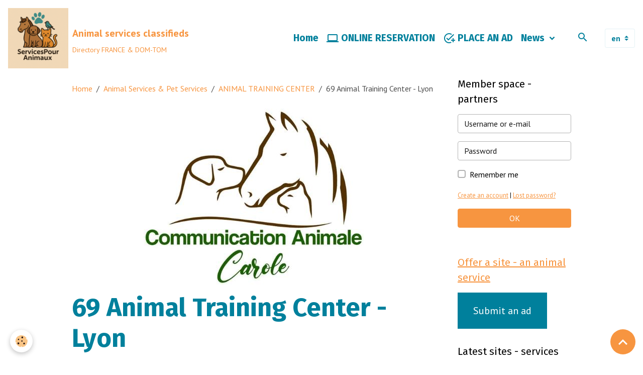

--- FILE ---
content_type: text/html; charset=UTF-8
request_url: https://www.servicespouranimaux.com/en/edirectory/animal-training-centre/training-animal-communication-lyon-rhone-69.html
body_size: 83704
content:

<!DOCTYPE html>
<html lang="en">
    <head>
        <title>Animal communication training Lyon Villeurbanne Rhône 69</title>
        <meta name="theme-color" content="rgb(255, 255, 255)">
        <meta name="msapplication-navbutton-color" content="rgb(255, 255, 255)">
        <!-- METATAGS -->
        <!-- rebirth / basic -->
<!--[if IE]>
<meta http-equiv="X-UA-Compatible" content="IE=edge">
<![endif]-->
<meta charset="utf-8">
<meta name="viewport" content="width=device-width, initial-scale=1, shrink-to-fit=no">
    <meta property="og:title" content="Animal communication training Lyon Villeurbanne Rhône 69"/>
    <meta property="og:url" content="https://www.servicespouranimaux.com/en/edirectory/animal-training-centre/training-animal-communication-lyon-rhone-69.html"/>
    <meta property="og:type" content="website"/>
    <meta name="description" content="Animal Training Center - Animal Communication Training - Lyon Villeurbanne Rhône 69 Auvergne-Rhône-Alpes" />
    <meta property="og:description" content="Animal Training Center - Animal Communication Training - Lyon Villeurbanne Rhône 69 Auvergne-Rhône-Alpes"/>
    <meta name="keywords" content="training animal communication Lyon, training animal communication Rhône, animal training Lyon, animal training Rhône," />
    <link rel="image_src" href="https://www.servicespouranimaux.com/medias/images/animal-communication-training-animal-training-lyon-rhone-69-.jpg" />
    <meta property="og:image" content="https://www.servicespouranimaux.com/medias/images/animal-communication-training-animal-training-lyon-rhone-69-.jpg" />
    <link rel="canonical" href="https://www.servicespouranimaux.com/en/edirectory/animal-training-centre/training-animal-communication-lyon-rhone-69.html">
    <meta name="msvalidate.01" content="c57790f302334da89611847e66d7572c">
<meta name="generator" content="e-monsite (e-monsite.com)">

    <link rel="icon" href="https://www.servicespouranimaux.com/medias/site/favicon/servicespouranimaux-logo-officiel.png">
    <link rel="apple-touch-icon" sizes="114x114" href="https://www.servicespouranimaux.com/medias/site/mobilefavicon/logo-officiel-servicespouranimaux-1.png?fx=c_114_114">
    <link rel="apple-touch-icon" sizes="72x72" href="https://www.servicespouranimaux.com/medias/site/mobilefavicon/logo-officiel-servicespouranimaux-1.png?fx=c_72_72">
    <link rel="apple-touch-icon" href="https://www.servicespouranimaux.com/medias/site/mobilefavicon/logo-officiel-servicespouranimaux-1.png?fx=c_57_57">
    <link rel="apple-touch-icon-precomposed" href="https://www.servicespouranimaux.com/medias/site/mobilefavicon/logo-officiel-servicespouranimaux-1.png?fx=c_57_57">

<link href="https://fonts.googleapis.com/css?family=Fira%20Sans:300,400,700%7CCabin:300,400,700%7CPT%20Sans:300,400,700&amp;display=swap" rel="stylesheet">

    
    <link rel="preconnect" href="https://fonts.googleapis.com">
    <link rel="preconnect" href="https://fonts.gstatic.com" crossorigin="anonymous">
    <link href="https://fonts.googleapis.com/css?family=Cabin:300,300italic,400,400italic,700,700italic&display=swap" rel="stylesheet">

<link href="//www.servicespouranimaux.com/themes/combined.css?v=6_1642769533_49" rel="stylesheet">


<link rel="preload" href="//www.servicespouranimaux.com/medias/static/themes/bootstrap_v4/js/jquery-3.6.3.min.js?v=26012023" as="script">
<script src="//www.servicespouranimaux.com/medias/static/themes/bootstrap_v4/js/jquery-3.6.3.min.js?v=26012023"></script>
<link rel="preload" href="//www.servicespouranimaux.com/medias/static/themes/bootstrap_v4/js/popper.min.js?v=31012023" as="script">
<script src="//www.servicespouranimaux.com/medias/static/themes/bootstrap_v4/js/popper.min.js?v=31012023"></script>
<link rel="preload" href="//www.servicespouranimaux.com/medias/static/themes/bootstrap_v4/js/bootstrap.min.js?v=31012023" as="script">
<script src="//www.servicespouranimaux.com/medias/static/themes/bootstrap_v4/js/bootstrap.min.js?v=31012023"></script>
<script src="//www.servicespouranimaux.com/themes/combined.js?v=6_1642769533_49&lang=en"></script>
<script type="application/ld+json">
    {
        "@context" : "https://schema.org/",
        "@type" : "WebSite",
        "name" : "Animal services classifieds",
        "url" : "https://www.servicespouranimaux.com/en/"
    }
</script>

<meta name="google-site-verification" content="adBdxFfABbwvsNdCEdjcFvSsPjXaopcb7ytkxz1clyY" />


        <!-- //METATAGS -->
            <script src="//www.servicespouranimaux.com/medias/static/js/rgpd-cookies/jquery.rgpd-cookies.js?v=2072"></script>
    <script>
                                    $(document).ready(function() {
            $.RGPDCookies({
                theme: 'bootstrap_v4',
                site: 'www.servicespouranimaux.com',
                privacy_policy_link: '/en/about/privacypolicy/',
                cookies: [{"id":null,"favicon_url":"https:\/\/ssl.gstatic.com\/analytics\/20210414-01\/app\/static\/analytics_standard_icon.png","enabled":true,"model":"google_analytics","title":"Google Analytics","short_description":"Permet d'analyser les statistiques de consultation de notre site","long_description":"Indispensable pour piloter notre site internet, il permet de mesurer des indicateurs comme l\u2019affluence, les produits les plus consult\u00e9s, ou encore la r\u00e9partition g\u00e9ographique des visiteurs.","privacy_policy_url":"https:\/\/support.google.com\/analytics\/answer\/6004245?hl=fr","slug":"google-analytics"},{"id":null,"favicon_url":"","enabled":true,"model":"addthis","title":"AddThis","short_description":"Partage social","long_description":"Nous utilisons cet outil afin de vous proposer des liens de partage vers des plateformes tiers comme Twitter, Facebook, etc.","privacy_policy_url":"https:\/\/www.oracle.com\/legal\/privacy\/addthis-privacy-policy.html","slug":"addthis"}],
                modal_title: 'Managing\u0020cookies',
                modal_description: 'deposits\u0020cookies\u0020to\u0020improve\u0020your\u0020browsing\u0020experience,\nmeasure\u0020the\u0020website\u0020audience,\u0020display\u0020personalized\u0020advertisements,\ncarry\u0020out\u0020targeted\u0020campaigns\u0020and\u0020personalize\u0020the\u0020site\u0020interface.',
                privacy_policy_label: 'Consult\u0020the\u0020privacy\u0020policy',
                check_all_label: 'Check\u0020all',
                refuse_button: 'Refuse',
                settings_button: 'Settings',
                accept_button: 'Accept',
                callback: function() {
                    // website google analytics case (with gtag), consent "on the fly"
                    if ('gtag' in window && typeof window.gtag === 'function') {
                        if (window.jsCookie.get('rgpd-cookie-google-analytics') === undefined
                            || window.jsCookie.get('rgpd-cookie-google-analytics') === '0') {
                            gtag('consent', 'update', {
                                'ad_storage': 'denied',
                                'analytics_storage': 'denied'
                            });
                        } else {
                            gtag('consent', 'update', {
                                'ad_storage': 'granted',
                                'analytics_storage': 'granted'
                            });
                        }
                    }
                }
            });
        });
    </script>
        <script async src="https://www.googletagmanager.com/gtag/js?id=G-4VN4372P6E"></script>
<script>
    window.dataLayer = window.dataLayer || [];
    function gtag(){dataLayer.push(arguments);}
    
    gtag('consent', 'default', {
        'ad_storage': 'denied',
        'analytics_storage': 'denied'
    });
    
    gtag('js', new Date());
    gtag('config', 'G-4VN4372P6E');
</script>

        
    <!-- Global site tag (gtag.js) -->
        <script async src="https://www.googletagmanager.com/gtag/js?id=G-6G8280STM2"></script>
        <script>
        window.dataLayer = window.dataLayer || [];
        function gtag(){dataLayer.push(arguments);}

gtag('consent', 'default', {
            'ad_storage': 'denied',
            'analytics_storage': 'denied'
        });
        gtag('set', 'allow_ad_personalization_signals', false);
                gtag('js', new Date());
        gtag('config', 'G-6G8280STM2');
    </script>
                            </head>
    <body id="edirectory_run_animal-training-centre_training-animal-communication-lyon-rhone-69" data-template="default">
        

                <!-- BRAND TOP -->
        
        <!-- NAVBAR -->
                                                                                                                                                                <nav class="navbar navbar-expand-lg position-sticky radius-top" id="navbar" data-animation="sliding" data-shrink="150">
                                                                    <a aria-label="brand" class="navbar-brand d-inline-flex align-items-center" href="https://www.servicespouranimaux.com/en/">
                                                    <img src="https://www.servicespouranimaux.com/medias/site/logos/logo-officiel-servicespouranimaux.png" alt="Animal services classifieds" class="img-fluid brand-logo mr-2 d-inline-block">
                                                                        <span class="brand-titles d-lg-flex flex-column align-items-start">
                            <span class="brand-title d-inline-block">Animal services classifieds</span>
                                                        <span class="brand-subtitle d-none d-lg-inline-block">Directory FRANCE & DOM-TOM</span>
                                                    </span>
                                            </a>
                                                    <button id="buttonBurgerMenu" title="BurgerMenu" class="navbar-toggler collapsed" type="button" data-toggle="collapse" data-target="#menu">
                    <span></span>
                    <span></span>
                    <span></span>
                    <span></span>
                </button>
                <div class="collapse navbar-collapse flex-lg-grow-0 ml-lg-auto" id="menu">
                                                                                                                <ul class="navbar-nav navbar-menu nav-all nav-all-right">
                                                                                                                                                                                            <li class="nav-item" data-index="1">
                            <a class="nav-link" href="https://www.servicespouranimaux.com/en/">
                                                                Home
                            </a>
                                                                                </li>
                                                                                                                                                                                            <li class="nav-item" data-index="2">
                            <a class="nav-link" href="https://www.servicespouranimaux.com/en/edirectory/">
                                                                                                                                                                                <i class="material-icons md-computer"></i>
                                                                ONLINE RESERVATION
                            </a>
                                                                                </li>
                                                                                                                                                                                            <li class="nav-item" data-index="3">
                            <a class="nav-link" href="https://www.servicespouranimaux.com/en/members/subscribe/">
                                                                                                                                                                                <i class="material-icons md-add_task"></i>
                                                                PLACE AN AD
                            </a>
                                                                                </li>
                                                                                                                                                                                                                                                                            <li class="nav-item dropdown" data-index="4">
                            <a class="nav-link dropdown-toggle" href="https://www.servicespouranimaux.com/en/blog/">
                                                                News
                            </a>
                                                                                        <div class="collapse dropdown-menu">
                                    <ul class="list-unstyled">
                                                                                                                                                                                                                                                                    <li>
                                                <a class="dropdown-item" href="https://www.servicespouranimaux.com/en/blog/pet-news/">
                                                    Pet News
                                                </a>
                                                                                                                                            </li>
                                                                                                                                                                                                                                                                    <li>
                                                <a class="dropdown-item" href="https://www.servicespouranimaux.com/en/blog/deals/">
                                                    Promo
                                                </a>
                                                                                                                                            </li>
                                                                                                                                                                                                                                                                    <li>
                                                <a class="dropdown-item" href="https://www.servicespouranimaux.com/en/blog/animal-dictionary-glossary-canine-feline-equine-rodent-reptile-bird-breeds/">
                                                    Animal lexicon
                                                </a>
                                                                                                                                            </li>
                                                                                                                                                                                                                                                                    <li>
                                                <a class="dropdown-item" href="https://www.servicespouranimaux.com/en/blog/comic-book-cat-dog-nac-horse-comic-book-educational-with-animals/">
                                                    Educational comic books
                                                </a>
                                                                                                                                            </li>
                                                                                <li class="dropdown-menu-root">
                                            <a class="dropdown-item" href="https://www.servicespouranimaux.com/en/blog/">News</a>
                                        </li>
                                    </ul>
                                </div>
                                                    </li>
                                    </ul>
            
                                    
                    
                                        <ul class="navbar-nav navbar-widgets ml-lg-4">
                                                <li class="nav-item d-none d-lg-block">
                            <a href="javascript:void(0)" class="nav-link search-toggler"><i class="material-icons md-search"></i></a>
                        </li>
                                                                    </ul>
                                        
                                        <select class="custom-select navbar-langs ml-lg-4" onchange="window.location.href=this.value">
                                                <option selected value="//www.servicespouranimaux.com/en">
                        en
                        </option>
                                                <option value="//www.servicespouranimaux.com/">
                        fr
                        </option>
                                            </select>
                    
                                        <form method="get" action="https://www.servicespouranimaux.com/en/search/site/" id="navbar-search" class="fade">
                        <input class="form-control form-control-lg" type="text" name="q" value="" placeholder="Your search" pattern=".{3,}" required>
                        <button type="submit" class="btn btn-link btn-lg"><i class="material-icons md-search"></i></button>
                        <button type="button" class="btn btn-link btn-lg search-toggler d-none d-lg-inline-block"><i class="material-icons md-clear"></i></button>
                    </form>
                                    </div>
                    </nav>

        <!-- HEADER -->
                                                        <header id="header">
                                </header>
                <!-- //HEADER -->

        <!-- WRAPPER -->
                                                            <div id="wrapper" class="container">

                        <div class="row align-items-lg-start">
                            <main id="main" class="col-lg-9">

                                                                            <ol class="breadcrumb">
                                    <li class="breadcrumb-item"><a href="https://www.servicespouranimaux.com/en/">Home</a></li>
                                                <li class="breadcrumb-item"><a href="https://www.servicespouranimaux.com/en/edirectory/">Animal Services & Pet Services</a></li>
                                                <li class="breadcrumb-item"><a href="https://www.servicespouranimaux.com/en/edirectory/animal-training-centre/">ANIMAL TRAINING CENTER</a></li>
                                                <li class="breadcrumb-item active">69 Animal Training Center - Lyon</li>
                        </ol>

    <script type="application/ld+json">
        {
            "@context": "https://schema.org",
            "@type": "BreadcrumbList",
            "itemListElement": [
                                {
                    "@type": "ListItem",
                    "position": 1,
                    "name": "Home",
                    "item": "https://www.servicespouranimaux.com/en/"
                  },                                {
                    "@type": "ListItem",
                    "position": 2,
                    "name": "Animal Services &amp; Pet Services",
                    "item": "https://www.servicespouranimaux.com/en/edirectory/"
                  },                                {
                    "@type": "ListItem",
                    "position": 3,
                    "name": "ANIMAL TRAINING CENTER",
                    "item": "https://www.servicespouranimaux.com/en/edirectory/animal-training-centre/"
                  },                                {
                    "@type": "ListItem",
                    "position": 4,
                    "name": "69 Animal Training Center - Lyon",
                    "item": "https://www.servicespouranimaux.com/en/edirectory/animal-training-centre/training-animal-communication-lyon-rhone-69.html"
                  }                          ]
        }
    </script>
                                            
                                        
                                        
                                                            <div class="view view-directory" id="view-item" data-category="animal-training-centre" data-id-edirectory="623ef767d201b08995c0be2b">
    <div class="container">
        <div class="row">
            
    
<div id="site-module-60170b76018e6d1485e6c398" class="site-module" data-itemid="60170b76018e6d1485e6c398" data-siteid="601705e66f676d1485e6551e" data-category="item"></div>

            <div class="col">
                                    <p class="seo-image text-center">
                        <img src="https://www.servicespouranimaux.com/medias/images/animal-communication-training-animal-training-lyon-rhone-69-.jpg?v=1" alt="69 Animal Training Center - Lyon" class="img-fluid mx-auto d-block">
                    </p>
                                <h1 class="view-title">69 Animal Training Center - Lyon</h1>

                <div class="media mb-4">
                                            <a class="media-object" href="https://www.communication-animaux.fr/" target="_blank">
                            <img src="https://www.easy-thumb.net/thumb?url=https://www.communication-animaux.fr/&size=240x180" width="120" alt="69 Animal Training Center - Lyon" class="img-fluid" onerror="this.src='//www.servicespouranimaux.com/medias/static/themes/im/website-preview.png'">
                        </a>
                                        <div class="media-body">
                        <div class="media-description">
                            <p>
                                <a href="https://www.communication-animaux.fr/" target="_blank">
                                    https://www.communication-animaux.fr/
                                </a>
                            </p>
                        </div>
                    </div>
                </div>

                                    <div class="content">
                        <p><img alt="Animal communication training animal training lyon rhone 69" class="img-left" height="150" src="https://www.servicespouranimaux.com/medias/images/animal-communication-training-animal-training-lyon-rhone-69.jpg" width="188" /></p>

<p><u><strong><span style="font-size:20px;">&quot;Carole Bardon&quot;</span></strong></u></p>

<p><u><strong><span style="font-size:20px;">Animal communication</span></strong></u></p>

<p><u><strong><span style="font-size:20px;">Animal training</span></strong></u></p>

<p>&nbsp;</p>

<p><span style="font-size:20px;"></span><span style="font-size:20px;"></span></p>

<p><span style="font-size:20px;"><u>Your specialist &quot;<strong>Carole Bardon</strong>&quot; offers you his<strong> animal services</strong></u>:</span></p>

<p><span style="font-size:20px;">_ face-to-face <strong>animal communication training</strong></span></p>

<p><span style="font-size:20px;">_ <strong>animal communication</strong> for <strong>dog</strong>, <strong>cat</strong>, <strong>nac</strong>, <strong>horse</strong>, <strong>farm animal</strong>, <strong>wild animal</strong>)</span></p>

<p><span style="font-size:20px;">_ <strong>remote animal communication</strong> in <strong>Lyon </strong>and the whole of <strong>France</strong></span></p>

<p><img alt="Animal communication training animal training lyon rhone 69" class="img-center rounded" height="300" src="https://www.servicespouranimaux.com/medias/images/animal-communication-training-animal-training-lyon-rhone-69-.jpeg" width="384" /></p>

<p><span style="font-size:20px;"><strong>Animal communication training</strong> in <strong>Lyon</strong>.</span></p>

<p><span style="font-size:20px;"><strong>Interventions </strong>in <strong>Lyon </strong>and throughout the <strong>Rh&ocirc;ne 69</strong> department.</span></p>

<p><span style="font-size:20px;">(see at the bottom of the page the list of municipalities of intervention)</span></p>

<p><img alt="Animal communication training animal training lyon rhone" class="img-center rounded" height="300" src="https://www.servicespouranimaux.com/medias/images/animal-communication-training-animal-training-lyon-rhone.jpeg" width="681" /></p>

<p><span style="font-size:20px;"><u>For all <strong>information </strong>and <strong>reservations</strong>, please <strong>contact </strong>me</u>.</span></p>

<p><span style="font-size:20px;"><strong>Contact &quot;Communication Animale Carole&quot; by phone</strong> at 06.12.94.74.75</span></p>

<p><span style="font-size:20px;"><u>by <strong>email</strong></u>: communicationcarole@yahoo.com</span></p>

<p><span style="font-size:20px;"><u><strong>website</strong></u>: </span><span style="font-size:20px;"><a href="https://www.communication-animaux.fr/"><span style="color:#e67e22;"><strong><u>Communication Animale Carole</u></strong></span></a></span></p>

<p><img alt="Animal communication training animal training lyon rhone 69" class="img-center rounded" height="300" src="https://www.servicespouranimaux.com/medias/images/animal-communication-training-animal-training-lyon-rhone-69.jpeg" width="207" /></p>

<p><u><strong><span style="font-size:20px;">Animal Communication Carole</span></strong></u></p>

<p><strong><span style="font-size:20px;">Saint-Cyr-Mont-d&#39;Or / Lyon</span></strong></p>

<p><strong><span style="font-size:20px;">Rhone 69</span></strong></p>

<p>&nbsp;</p>

<p><span style="font-size:20px;"></span></p>

<p><span style="font-size:20px;"><u>List of municipalities of intervention</u>:</span></p>

<p><span style="font-size:20px;"><strong>Lyon, St-Cyr-Mont-d&#39;Or, Ecully, Dardilly, Rillieux-la-Pape, Montluel, Jonage, Meyzieu, D&eacute;cines-Charpieu, Bron, Genas, Charvieu-Chavagneux, Oullins, V&eacute;nissieux, Saint-Genis-Laval, Brignais, Feyzin, Corbas, Mions, Saint-Bonnet-de-Mure, La Verpilli&egrave;re, L&#39;Isle-d&#39;Abeau, Villefontaine, Bourgoin-Jallieu, La Tour-du-Pin, Saint-Jean-de-Bournay, Estrablin, Vienne, Pont-l&#39;Ev&ecirc;que, Grigny, Givors, Rive-de-Gier, Saint-Chamond, Tarare, Villefranche-sur-Sa&ocirc;ne, Meximieux, Lagnieu, Montmerle-sur-Sa&ocirc;ne, Belleville, Villeurbanne, Tassin, Sainte-Foy-l&egrave;s-Lyon, Beynost, Saint-Maurice-de-Beynost, Mionnay, Tramoyes, Anse, Limas, Tr&eacute;voux, Vaulx-en-Velin, Saint-Martin-en-Haut</strong>...</span></p>

<p>&nbsp;</p>

                    </div>
                
                                    <p class="tag-line">
                                                    <a href="https://www.servicespouranimaux.com/en/edirectory/do/tag/animal-service-lyon/" class="btn btn-outline-secondary btn-sm">animal service Lyon</a>
                                                    <a href="https://www.servicespouranimaux.com/en/edirectory/do/tag/pet-service-lyon/" class="btn btn-outline-secondary btn-sm">pet service Lyon</a>
                                            </p>
                            </div>
        </div>
    </div>

    
    
    <div class="container plugin-list">
        <div class="row">
            <div class="col">
                <div class="plugins">
                    
                                            <div id="social-60170b76056b6d1485e66531" class="plugin" data-plugin="social">
    <div class="a2a_kit a2a_kit_size_32 a2a_default_style">
        <a class="a2a_dd" href="https://www.addtoany.com/share"></a>
        <a class="a2a_button_facebook"></a>
        <a class="a2a_button_x"></a>
        <a class="a2a_button_email"></a>
    </div>
    <script>
        var a2a_config = a2a_config || {};
        a2a_config.onclick = 1;
        a2a_config.locale = "fr";
    </script>
    <script async src="https://static.addtoany.com/menu/page.js"></script>
</div>                    
                    
                    
                                    </div>
            </div>
        </div>
    </div>

    </div>

                </main>

                                <aside id="sidebar" class="col-lg-3 sticky-top">
                    <div id="sidebar-inner">
                                                                                                                                                                                                        <div id="widget-1"
                                     class="widget"
                                     data-id="widget_member"
                                     data-widget-num="1">
                                            <div class="widget-title">
            <span>
                    Member space - partners
                </span>
                </div>
                                                                                                                            <div class="widget-content">
                                                    <form method="post" action="https://www.servicespouranimaux.com/en/members/connect">
        <div class="form-group">
            <input class="form-control" type="text" name="username" value="" placeholder="Username or e-mail" required>
        </div>

        <div class="form-group">
            <input class="form-control" type="password" name="passwd" value="" placeholder="Password" required>
        </div>

        <div class="form-group">
            <div class="custom-control custom-checkbox">
                <input class="custom-control-input" type="checkbox" name="rememberme" value="1" id="rememberme">
                <label for="rememberme" class="custom-control-label">Remember me</label>
            </div>
        </div>

        <div class="form-group">
            <small>
                                    <a href="https://www.servicespouranimaux.com/en/members/subscribe">Create an account</a> |
                                <a href="https://www.servicespouranimaux.com/en/members/passwordlost">Lost password?</a>
            </small>
        </div>

        <button type="submit" name="s" class="btn btn-primary btn-block">OK</button>
        <p class="mt-4">
            <a class="login-button btn btn-primary login-with-google-button btn-block" href="/members/login/google" hidden><i class="fa fa-google btn-icon"></i> Se connecter avec Google</a>
        </p>
    </form>

                                            </div>
                                                                                                            </div>
                                                                                                                                                                                                                                                                                                                                <div id="widget-2"
                                     class="widget"
                                     data-id="widget_button"
                                     data-widget-num="2">
                                            <a href="http://www.servicespouranimaux.com/en/edirectory/do/submit/" class="widget-title">
            <span>
                    Offer a site - an animal service
                </span>
                </a>
                                                                                                                            <div class="widget-content">
                                                    



<p class="text-left">
    <a href="http://www.servicespouranimaux.com/en/edirectory/do/submit/" class="btn btn-lg btn-main ">Submit an ad</a>
</p>

                                            </div>
                                                                                                            </div>
                                                                                                                                                                                                                                                                                                                                <div id="widget-3"
                                     class="widget"
                                     data-id="widget_website_last"
                                     data-widget-num="3">
                                            <div class="widget-title">
            <span>
                    Latest sites - services added
                </span>
                </div>
                                                                                                                            <div class="widget-content">
                                                    <!-- WIDGET : 1 -->

    
<div id="site-module-60170b76018e6d1485e6c398" class="site-module" data-itemid="60170b76018e6d1485e6c398" data-siteid="601705e66f676d1485e6551e" data-category="item"></div>

<ul class="media-list directory-items" data-addon="directory">
                <li class="media featured directory-item" data-category="equine-feline-canine-massage-animal-massager" data-edirectory-id="69296f2baf28d9289a177c3d">
                            <a class="media-object" href="https://www.servicespouranimaux.com/en/edirectory/animal-breeders-dog-trainers/equine-feline-canine-massage-animal-massager/animal-nutritionist-paris-dog-cat-nutrition-ile-de-france-animal-health-food-personalized-diet.html">
                                                                                                                                <img loading="lazy" src="https://www.servicespouranimaux.com/medias/images/nutritionniste-animalier-paris-nutritionniste-canin-paris-nutritionniste-felin-paris-nutrition-animale-ile-de-france-.jpg?fx=c_50_38&v=1" width="50" alt="" class="img-fluid">
                                    </a>
                        <div class="media-body">
                <p class="media-heading">
                    <a href="https://www.servicespouranimaux.com/en/edirectory/animal-breeders-dog-trainers/equine-feline-canine-massage-animal-massager/animal-nutritionist-paris-dog-cat-nutrition-ile-de-france-animal-health-food-personalized-diet.html" class="stretched-link">75 Canine Feline Animal Nutritionist - Paris</a>
                </p>

                            </div>
        </li>
            <li class="media featured directory-item" data-category="animal-taxi-animal-transport-dog-cat-nac" data-edirectory-id="691845551dac00000002f017">
                            <a class="media-object" href="https://www.servicespouranimaux.com/en/edirectory/animal-taxi-animal-transport-dog-cat-nac/animal-taxi-saint-quentin-dog-cat-horse-transport-soissons-animal-transporter-aisne.html">
                                                                                                                                <img loading="lazy" src="https://www.servicespouranimaux.com/medias/images/taxi-animalier-saint-quentin-transport-canin-felin-equin-soissons-transporteur-chien-chat-cheval-aisne-02-.jpg?fx=c_50_38&v=1" width="50" alt="" class="img-fluid">
                                    </a>
                        <div class="media-body">
                <p class="media-heading">
                    <a href="https://www.servicespouranimaux.com/en/edirectory/animal-taxi-animal-transport-dog-cat-nac/animal-taxi-saint-quentin-dog-cat-horse-transport-soissons-animal-transporter-aisne.html" class="stretched-link">02 Animal Taxi & Animal Transport - Saint-Quentin</a>
                </p>

                            </div>
        </li>
            <li class="media featured directory-item" data-category="pet-shops" data-edirectory-id="69126b7d82b9e24682f86746">
                            <a class="media-object" href="https://www.servicespouranimaux.com/en/edirectory/pet-shops/commemorative-plaque-for-animals-funeral-plaques-for-dogs-cats-horses.html">
                                                                                                                                <img loading="lazy" src="https://www.servicespouranimaux.com/medias/images/plaque-commemorative-pour-chien-plaque-commemorative-pour-chat-plaque-commemorative-pour-cheval-.jpg?fx=c_50_38&v=1" width="50" alt="" class="img-fluid">
                                    </a>
                        <div class="media-body">
                <p class="media-heading">
                    <a href="https://www.servicespouranimaux.com/en/edirectory/pet-shops/commemorative-plaque-for-animals-funeral-plaques-for-dogs-cats-horses.html" class="stretched-link">51 Commemorative plaque for animals - Reims</a>
                </p>

                            </div>
        </li>
            <li class="media featured directory-item" data-category="animal-mediation-animal-mediator" data-edirectory-id="6903426967b19ce6fd3a16b3">
                            <a class="media-object" href="https://www.servicespouranimaux.com/en/edirectory/spa-france/animal-mediation-animal-mediator/animal-mediation-montlucon-zootherapy-vichy-moulins-allier.html">
                                                                                                                                <img loading="lazy" src="https://www.servicespouranimaux.com/medias/images/mediation-animale-montlucon-zootherapie-allier-03-.jpg?fx=c_50_38&v=1" width="50" alt="" class="img-fluid">
                                    </a>
                        <div class="media-body">
                <p class="media-heading">
                    <a href="https://www.servicespouranimaux.com/en/edirectory/spa-france/animal-mediation-animal-mediator/animal-mediation-montlucon-zootherapy-vichy-moulins-allier.html" class="stretched-link">03 Animal Mediation - Montluçon Vichy Moulins</a>
                </p>

                            </div>
        </li>
            <li class="media featured directory-item" data-category="horses-for-sale-classifieds-foals-for-sale-equine-breeder" data-edirectory-id="68d64f3a158400000002c999">
                            <a class="media-object" href="https://www.servicespouranimaux.com/en/edirectory/classifieds-between-individuals-purchase-sale-donations-dog-cat-horse/horses-for-sale-classifieds-foals-for-sale-equine-breeder/castillonnais-horse-for-sale-narbonne-foal-for-sale-carcassonne-mare-for-sale-aude.html">
                                                                                                                                <img loading="lazy" src="https://www.servicespouranimaux.com/medias/images/eleveur-cheval-castillonnais-narbonne-elevage-cheval-castillonnais-carcassonne-vente-cheval-castillonnais-aude-.jpg?fx=c_50_38&v=1" width="50" alt="" class="img-fluid">
                                    </a>
                        <div class="media-body">
                <p class="media-heading">
                    <a href="https://www.servicespouranimaux.com/en/edirectory/classifieds-between-individuals-purchase-sale-donations-dog-cat-horse/horses-for-sale-classifieds-foals-for-sale-equine-breeder/castillonnais-horse-for-sale-narbonne-foal-for-sale-carcassonne-mare-for-sale-aude.html" class="stretched-link">11 Sale of Castillonnais horse & Purchase of foal - Narbonne</a>
                </p>

                            </div>
        </li>
            <li class="media featured directory-item" data-category="photographer-animal-canine-feline-equine-wild-animals-animal-art-animal-painting" data-edirectory-id="67f79c84fa76000000028904">
                            <a class="media-object" href="https://www.servicespouranimaux.com/en/edirectory/grooming-salon-groomer-for-dogs-cats-france/photographer-animal-canine-feline-equine-wild-animals-animal-art-animal-painting/animal-painter-manosque-animal-painting-digne-les-bains-dog-cat-horse-bird-painting-alpes-de-haute-provence.html">
                                                                                                                                <img loading="lazy" src="https://www.servicespouranimaux.com/medias/images/peintre-animalier-manosque-peinture-animaliere-digne-les-bains-artiste-animalier-alpes-de-haute-provence-.jpg?fx=c_50_38&v=1" width="50" alt="" class="img-fluid">
                                    </a>
                        <div class="media-body">
                <p class="media-heading">
                    <a href="https://www.servicespouranimaux.com/en/edirectory/grooming-salon-groomer-for-dogs-cats-france/photographer-animal-canine-feline-equine-wild-animals-animal-art-animal-painting/animal-painter-manosque-animal-painting-digne-les-bains-dog-cat-horse-bird-painting-alpes-de-haute-provence.html" class="stretched-link">04 Animal Painting - Manosque Digne-les-Bains</a>
                </p>

                            </div>
        </li>
            <li class="media featured directory-item" data-category="animal-breeders-dog-trainers" data-edirectory-id="6773df5edf7900000002bb37">
                            <a class="media-object" href="https://www.servicespouranimaux.com/en/edirectory/animal-breeders-dog-trainers/feline-behaviorist-nice-cat-shrink-saint-laurent-du-var-alpes-maritimes.html">
                                                                                                                                <img loading="lazy" src="https://www.servicespouranimaux.com/medias/images/comportementaliste-felin-nice-psy-pour-chat-menton-comportementalisme-chat-alpes-maritimes-06-.jpg?fx=c_50_38&v=1" width="50" alt="" class="img-fluid">
                                    </a>
                        <div class="media-body">
                <p class="media-heading">
                    <a href="https://www.servicespouranimaux.com/en/edirectory/animal-breeders-dog-trainers/feline-behaviorist-nice-cat-shrink-saint-laurent-du-var-alpes-maritimes.html" class="stretched-link">06 Cat Behaviorist & Shrink for cats - Nice</a>
                </p>

                            </div>
        </li>
            <li class="media featured directory-item" data-category="veterinarian-animal-osteopath-france-dom-tom" data-edirectory-id="67478efd730c000000029c40">
                            <a class="media-object" href="https://www.servicespouranimaux.com/en/edirectory/veterinarian-animal-osteopath-france-dom-tom/animal-osteopath-bourg-en-bresse-equine-feline-canine-osteopathy-oyonnax-ain.html">
                                                                                                                                <img loading="lazy" src="https://www.servicespouranimaux.com/medias/images/osteopathe-animalier-bourg-en-bresse-osteopathie-animale-oyonnax-osteopathe-canin-felin-equin-bovin-ain-01.jpg?fx=c_50_38&v=1" width="50" alt="" class="img-fluid">
                                    </a>
                        <div class="media-body">
                <p class="media-heading">
                    <a href="https://www.servicespouranimaux.com/en/edirectory/veterinarian-animal-osteopath-france-dom-tom/animal-osteopath-bourg-en-bresse-equine-feline-canine-osteopathy-oyonnax-ain.html" class="stretched-link">01 Animal Osteopath - Bourg-en-Bresse Oyonnax</a>
                </p>

                            </div>
        </li>
            <li class="media featured directory-item" data-category="pet-lawyer-dog-cat-wildlife-defense" data-edirectory-id="65d4c84b7e9bb0bd7b1fa4a3">
                            <a class="media-object" href="https://www.servicespouranimaux.com/en/edirectory/pet-lawyer-dog-cat-wildlife-defense/animal-law-lawyer-nice-cannes-grasse-alpes-maritimes.html">
                                                                                                                                <img loading="lazy" src="https://www.servicespouranimaux.com/medias/images/avocat-droit-animalier-nice-droit-veterinaire-cannes-droit-equin-canin-felin-alpes-maritimes-7.jpg?fx=c_50_38&v=1" width="50" alt="" class="img-fluid">
                                    </a>
                        <div class="media-body">
                <p class="media-heading">
                    <a href="https://www.servicespouranimaux.com/en/edirectory/pet-lawyer-dog-cat-wildlife-defense/animal-law-lawyer-nice-cannes-grasse-alpes-maritimes.html" class="stretched-link">06 Animal Law & Veterinary Law - Nice Cannes</a>
                </p>

                            </div>
        </li>
            <li class="media featured directory-item" data-category="grooming-salon-groomer-for-dogs-cats-france" data-edirectory-id="624f63d1d3090e305a9ef249">
                            <a class="media-object" href="https://www.servicespouranimaux.com/en/edirectory/grooming-salon-groomer-for-dogs-cats-france/pet-groomer-paris-home-grooming-dog-cat-75.html">
                                                                                                                                <img loading="lazy" src="https://www.servicespouranimaux.com/medias/images/toiletteur-chien-paris-toiletteur-chat-paris-salon-de-toilettage-paris-toiletteur-animaux-a-domicile-paris-75-.png?fx=c_50_38&v=1" width="50" alt="" class="img-fluid">
                                    </a>
                        <div class="media-body">
                <p class="media-heading">
                    <a href="https://www.servicespouranimaux.com/en/edirectory/grooming-salon-groomer-for-dogs-cats-france/pet-groomer-paris-home-grooming-dog-cat-75.html" class="stretched-link">75 Dog Groomer at Home & Cat Groomer at Home - Paris</a>
                </p>

                            </div>
        </li>
            <li class="media featured directory-item" data-category="animal-care-auvergne-rhone-alpes" data-edirectory-id="6088274aa8eb6d1485e65a78">
                            <a class="media-object" href="https://www.servicespouranimaux.com/en/edirectory/home-services-pet-sitter-job/animal-care-auvergne-rhone-alpes/pet-sitter-vienne-pet-guard-isere-38.html">
                                                                                                                                <img loading="lazy" src="https://www.servicespouranimaux.com/medias/images/garde-d-animaux-vienne-garde-chien-isere-garde-de-chat-38-.jpg?fx=c_50_38&v=1" width="50" alt="" class="img-fluid">
                                    </a>
                        <div class="media-body">
                <p class="media-heading">
                    <a href="https://www.servicespouranimaux.com/en/edirectory/home-services-pet-sitter-job/animal-care-auvergne-rhone-alpes/pet-sitter-vienne-pet-guard-isere-38.html" class="stretched-link">38 Animal Guard & Pet Sitter - Vienne</a>
                </p>

                            </div>
        </li>
            <li class="media directory-item" data-category="equine-pension-equestrian-center-retired-horses" data-edirectory-id="696231549af300000002cf6b">
                            <a class="media-object" href="https://www.servicespouranimaux.com/en/edirectory/home-services-pet-sitter-job/equine-pension-equestrian-center-retired-horses/horse-boarding-chalon-sur-saone-retired-horse-boarding-macon-horse-pony-donkey-daycare-saone-et-loire.html">
                                                                                                                                <img loading="lazy" src="https://www.servicespouranimaux.com/medias/images/pension-equine-chalon-sur-saone-pension-chevaux-retraites-macon-garderie-chevaux-saone-et-loire-71.jpg?fx=c_50_38&v=1" width="50" alt="" class="img-fluid">
                                    </a>
                        <div class="media-body">
                <p class="media-heading">
                    <a href="https://www.servicespouranimaux.com/en/edirectory/home-services-pet-sitter-job/equine-pension-equestrian-center-retired-horses/horse-boarding-chalon-sur-saone-retired-horse-boarding-macon-horse-pony-donkey-daycare-saone-et-loire.html" class="stretched-link">71 Horse Boarding & Retirement Boarding - Chalon-sur-Saône</a>
                </p>

                            </div>
        </li>
        </ul>

                                            </div>
                                                                                                            </div>
                                                                                                                                                                                                                                                                                                                                                            <div id="widget-4"
                                     class="widget"
                                     data-id="widget_blog_last"
                                     data-widget-num="4">
                                            <div class="widget-title">
            <span>
                    NEWS
                </span>
                </div>
                                                                                                                        <div class="widget-content">
                                            
<div id="blog_last0">
    <div class="card-deck blog-items list-style list-1-col no-gutters mr-0" data-addon="blog">
            <div class="card blog-item"  data-category="pet-news" data-date="09/30/2025">
            <div class="row no-gutters">
                                    <div class="d-flex col item-img-col">
                        <a href="https://www.servicespouranimaux.com/en/blog/pet-news/veterinary-emergency-veterinarians-telephone-number.html" class="card-object">
                            <img loading="lazy" src="https://www.servicespouranimaux.com/medias/images/urgence-veterinaire-veterinaire-de-garde.png?fx=c_650_366&v=1" alt="Veterinary emergency, on-call veterinarian, vet phone number" class="mx-auto d-block" width="650" height="366">
                        </a>
                    </div>
                
                <div class="col item-txt-col">
                    <div class="card-body">
                        
                        <p class="metas">
                                                            <span class="meta-date">On 2025-09-30</span>
                                                    </p>
                                                <p class="media-heading">
                            <a href="https://www.servicespouranimaux.com/en/blog/pet-news/veterinary-emergency-veterinarians-telephone-number.html">Veterinary emergency for dogs cats small animals, call 3115</a>
                        </p>
                                                                                                                    </div>
                </div>
            </div>
        </div>
            <div class="card blog-item"  data-category="comic-book-cat-dog-nac-horse-comic-book-educational-with-animals" data-date="08/29/2025">
            <div class="row no-gutters">
                                    <div class="d-flex col item-img-col">
                        <a href="https://www.servicespouranimaux.com/en/blog/comic-book-cat-dog-nac-horse-comic-book-educational-with-animals/educational-comics-with-animals-educational-comics-dog-cat-horse-rodent.html" class="card-object">
                            <img loading="lazy" src="https://www.servicespouranimaux.com/medias/images/bd-educatives-avec-animaux-bandes-dessinees-avec-chien-chat-cheval-nac.png?fx=c_650_366&v=1" alt="Educational comics with animals, horse dog cat comics" class="mx-auto d-block" width="650" height="366">
                        </a>
                    </div>
                
                <div class="col item-txt-col">
                    <div class="card-body">
                        
                        <p class="metas">
                                                            <span class="meta-date">On 2025-08-29</span>
                                                    </p>
                                                <p class="media-heading">
                            <a href="https://www.servicespouranimaux.com/en/blog/comic-book-cat-dog-nac-horse-comic-book-educational-with-animals/educational-comics-with-animals-educational-comics-dog-cat-horse-rodent.html">Educational comics with animals, learning while having fun!</a>
                        </p>
                                                                                                                    </div>
                </div>
            </div>
        </div>
            <div class="card blog-item"  data-category="pet-news" data-date="07/19/2025">
            <div class="row no-gutters">
                                    <div class="d-flex col item-img-col">
                        <a href="https://www.servicespouranimaux.com/en/blog/pet-news/become-spa-companion-sponsor-dog-cat.html" class="card-object">
                            <img loading="lazy" src="https://www.servicespouranimaux.com/medias/images/adopter-un-chien-spa-adopter-un-chat-spa-devenir-compagnon-spa-1.png?fx=c_650_366&v=1" alt="Become a SPA companion, sponsor a dog or cat SPA" class="mx-auto d-block" width="650" height="366">
                        </a>
                    </div>
                
                <div class="col item-txt-col">
                    <div class="card-body">
                        
                        <p class="metas">
                                                            <span class="meta-date">On 2025-07-19</span>
                                                    </p>
                                                <p class="media-heading">
                            <a href="https://www.servicespouranimaux.com/en/blog/pet-news/become-spa-companion-sponsor-dog-cat.html">Become a SPA companion & Sponsor a dog or cat</a>
                        </p>
                                                                                                                    </div>
                </div>
            </div>
        </div>
            <div class="card blog-item"  data-category="pet-news" data-date="07/14/2025">
            <div class="row no-gutters">
                                    <div class="d-flex col item-img-col">
                        <a href="https://www.servicespouranimaux.com/en/blog/pet-news/animal-webcam-live-tv-animals-live-zoo-animal-park-african-savannah-aquarium.html" class="card-object">
                            <img loading="lazy" src="https://www.servicespouranimaux.com/medias/images/webcam-animaux-live-liste-webcams-direct-animaux.png?fx=c_650_366&v=1" alt="Live animal webcam, live animal TV, live channel" class="mx-auto d-block" width="650" height="366">
                        </a>
                    </div>
                
                <div class="col item-txt-col">
                    <div class="card-body">
                        
                        <p class="metas">
                                                            <span class="meta-date">On 2025-07-14</span>
                                                    </p>
                                                <p class="media-heading">
                            <a href="https://www.servicespouranimaux.com/en/blog/pet-news/animal-webcam-live-tv-animals-live-zoo-animal-park-african-savannah-aquarium.html">Live Animal TV & Live Animal Webcams</a>
                        </p>
                                                                                                                    </div>
                </div>
            </div>
        </div>
            <div class="card blog-item"  data-category="pet-news" data-date="11/02/2024">
            <div class="row no-gutters">
                                    <div class="d-flex col item-img-col">
                        <a href="https://www.servicespouranimaux.com/en/blog/pet-news/canipark-list-dog-leisure-park-address-dog-walking-france-directory.html" class="card-object">
                            <img loading="lazy" src="https://www.servicespouranimaux.com/medias/images/liste-caniparcs-caniparc.png?fx=c_650_366&v=1" alt="canipark, dog leisure park, caniparks France directory" class="mx-auto d-block" width="650" height="366">
                        </a>
                    </div>
                
                <div class="col item-txt-col">
                    <div class="card-body">
                        
                        <p class="metas">
                                                            <span class="meta-date">On 2024-11-02</span>
                                                    </p>
                                                <p class="media-heading">
                            <a href="https://www.servicespouranimaux.com/en/blog/pet-news/canipark-list-dog-leisure-park-address-dog-walking-france-directory.html">List of caniparks in France & Dog leisure parks</a>
                        </p>
                                                                                                                    </div>
                </div>
            </div>
        </div>
            <div class="card blog-item"  data-category="pet-news" data-date="06/24/2024">
            <div class="row no-gutters">
                                    <div class="d-flex col item-img-col">
                        <a href="https://www.servicespouranimaux.com/en/blog/pet-news/sos-animal-abuse-call-3677.html" class="card-object">
                            <img loading="lazy" src="https://www.servicespouranimaux.com/medias/images/sos-maltraitance-animale.png?fx=c_650_366&v=1" alt="SOS animal abuse, dog abandonment, cat abandonment" class="mx-auto d-block" width="650" height="366">
                        </a>
                    </div>
                
                <div class="col item-txt-col">
                    <div class="card-body">
                        
                        <p class="metas">
                                                            <span class="meta-date">On 2024-06-24</span>
                                                    </p>
                                                <p class="media-heading">
                            <a href="https://www.servicespouranimaux.com/en/blog/pet-news/sos-animal-abuse-call-3677.html">SOS animal abuse call 3677</a>
                        </p>
                                                                                                                    </div>
                </div>
            </div>
        </div>
            <div class="card blog-item"  data-category="pet-news" data-date="01/15/2026">
            <div class="row no-gutters">
                                    <div class="d-flex col item-img-col">
                        <a href="https://www.servicespouranimaux.com/en/blog/pet-news/equine-assisted-coaching-directory-online-booking-equine-assisted-coaching-sessions-paris-lyon-marseille-toulouse-nantes-lille.html" class="card-object">
                            <img loading="lazy" src="https://www.servicespouranimaux.com/medias/images/equicoaching-equicoach-bien-etre-par-le-cheval-bien-etre-avec-les-chevaux-therapie-par-le-cheval.png?fx=c_650_366&v=1" alt="Equine-coaching directory, book equine-coaching session" class="mx-auto d-block" width="650" height="366">
                        </a>
                    </div>
                
                <div class="col item-txt-col">
                    <div class="card-body">
                        
                        <p class="metas">
                                                            <span class="meta-date">On 2026-01-15</span>
                                                    </p>
                                                <p class="media-heading">
                            <a href="https://www.servicespouranimaux.com/en/blog/pet-news/equine-assisted-coaching-directory-online-booking-equine-assisted-coaching-sessions-paris-lyon-marseille-toulouse-nantes-lille.html">Equi-Coach directory throughout France: Book Equi-Coaching sessions for companies and individuals</a>
                        </p>
                                                                                                                    </div>
                </div>
            </div>
        </div>
            <div class="card blog-item"  data-category="pet-news" data-date="01/14/2026">
            <div class="row no-gutters">
                                    <div class="d-flex col item-img-col">
                        <a href="https://www.servicespouranimaux.com/en/blog/pet-news/equine-assisted-coaching-book-online-equine-assisted-coaching-corporate-seminar-individual.html" class="card-object">
                            <img loading="lazy" src="https://www.servicespouranimaux.com/medias/images/equicoaching-equicoach-bien-etre-par-le-cheval-bien-etre-avec-les-chevaux-therapie-par-le-cheval.png?fx=c_650_366&v=1" alt="Equine-assisted coaching, equine-assisted coach" class="mx-auto d-block" width="650" height="366">
                        </a>
                    </div>
                
                <div class="col item-txt-col">
                    <div class="card-body">
                        
                        <p class="metas">
                                                            <span class="meta-date">On 2026-01-14</span>
                                                    </p>
                                                <p class="media-heading">
                            <a href="https://www.servicespouranimaux.com/en/blog/pet-news/equine-assisted-coaching-book-online-equine-assisted-coaching-corporate-seminar-individual.html">Equine-assisted coaching for individuals & professionals: Find or book an equine-assisted coach near you online!</a>
                        </p>
                                                                                                                    </div>
                </div>
            </div>
        </div>
            <div class="card blog-item"  data-category="pet-news" data-date="01/13/2026">
            <div class="row no-gutters">
                                    <div class="d-flex col item-img-col">
                        <a href="https://www.servicespouranimaux.com/en/blog/pet-news/reduce-veterinary-bills-animal-care-animal-nutrition-dog-cat-health-advice.html" class="card-object">
                            <img loading="lazy" src="https://www.servicespouranimaux.com/medias/images/budget-animalier-2026-frais-veterinaire-nutritionniste-animalier.png?fx=c_650_366&v=1" alt="Pet budget 2026, veterinary fees, animal nutrition" class="mx-auto d-block" width="650" height="366">
                        </a>
                    </div>
                
                <div class="col item-txt-col">
                    <div class="card-body">
                        
                        <p class="metas">
                                                            <span class="meta-date">On 2026-01-13</span>
                                                    </p>
                                                <p class="media-heading">
                            <a href="https://www.servicespouranimaux.com/en/blog/pet-news/reduce-veterinary-bills-animal-care-animal-nutrition-dog-cat-health-advice.html">Pet budget 2026: How to anticipate health costs and reduce your veterinary bill?</a>
                        </p>
                                                                                                                    </div>
                </div>
            </div>
        </div>
            <div class="card blog-item"  data-category="pet-news" data-date="01/11/2026">
            <div class="row no-gutters">
                                    <div class="d-flex col item-img-col">
                        <a href="https://www.servicespouranimaux.com/en/blog/pet-news/animal-law-2026-certificate-of-commitment-and-knowledge-sale-of-dogs-cats-horses-conditions.html" class="card-object">
                            <img loading="lazy" src="https://www.servicespouranimaux.com/medias/images/droit-animalier-2026-vente-chien-chat-nac-cheval-eleveur-canin-felin-equin.png?fx=c_650_366&v=1" alt="Animal rights 2026, selling dogs cats horses, buying animals" class="mx-auto d-block" width="650" height="366">
                        </a>
                    </div>
                
                <div class="col item-txt-col">
                    <div class="card-body">
                        
                        <p class="metas">
                                                            <span class="meta-date">On 2026-01-11</span>
                                                    </p>
                                                <p class="media-heading">
                            <a href="https://www.servicespouranimaux.com/en/blog/pet-news/animal-law-2026-certificate-of-commitment-and-knowledge-sale-of-dogs-cats-horses-conditions.html">Animal Law 2026: An update on the Certificate of Commitment and Knowledge for new adopters!</a>
                        </p>
                                                                                                                    </div>
                </div>
            </div>
        </div>
    </div>
</div>


                                        </div>
                                                                                                            </div>
                                                                                                                                                                                                                                                                                                        <div id="widget-5"
                                     class="widget"
                                     data-id="widget_website_categories"
                                     data-widget-num="5">
                                            <div class="widget-title">
            <span>
                    Directory - Classifieds
                </span>
                </div>
                                                                                                                            <div class="widget-content">
                                                <div class="list-group directory-categories" data-addon="directory">
                                    <a class="directory-category list-group-item list-group-item-action d-flex align-items-center" data-category="home-services-pet-sitter-job" href="https://www.servicespouranimaux.com/en/edirectory/home-services-pet-sitter-job/">
                                <img src="https://www.servicespouranimaux.com/medias/images/garde-d-animaux-chien-chat-nac-cheval-pension-canine-feline-nac-equine.png?fx=c_50_50&v=1" alt="ANIMAL GUARD & PET-SITTING" class="img-fluid mr-2">
                                ANIMAL GUARD & PET-SITTING
                <span class="badge ml-auto badge-count">405</span>
            </a>
                                            <a class="directory-category list-group-item list-group-item-action d-flex align-items-center" data-category="grooming-salon-groomer-for-dogs-cats-france" href="https://www.servicespouranimaux.com/en/edirectory/grooming-salon-groomer-for-dogs-cats-france/">
                                <img src="https://www.servicespouranimaux.com/medias/images/salon-de-toilettage-toiletteur-chien-chat-a-domicile.png?fx=c_50_50&v=1" alt="GROOMING SALON & HOME GROOMER" class="img-fluid mr-2">
                                GROOMING SALON & HOME GROOMER
                <span class="badge ml-auto badge-count">33</span>
            </a>
                                            <a class="directory-category list-group-item list-group-item-action d-flex align-items-center" data-category="pet-shops" href="https://www.servicespouranimaux.com/en/edirectory/pet-shops/">
                                <img src="https://www.servicespouranimaux.com/medias/images/animalerie-en-ligne-magasin-pour-animaux.png?fx=c_50_50&v=1" alt="PET SHOP & PET SHOP ONLINE" class="img-fluid mr-2">
                                PET SHOP & PET SHOP ONLINE
                <span class="badge ml-auto badge-count">10</span>
            </a>
                                            <a class="directory-category list-group-item list-group-item-action d-flex align-items-center" data-category="spa-france" href="https://www.servicespouranimaux.com/en/edirectory/spa-france/">
                                <img src="https://www.servicespouranimaux.com/medias/images/spa-societe-protectrice-des-animaux.png?fx=c_50_50&v=1" alt="SPA" class="img-fluid mr-2">
                                SPA
                <span class="badge ml-auto badge-count">51</span>
            </a>
                                            <a class="directory-category list-group-item list-group-item-action d-flex align-items-center" data-category="veterinarian-animal-osteopath-france-dom-tom" href="https://www.servicespouranimaux.com/en/edirectory/veterinarian-animal-osteopath-france-dom-tom/">
                                <img src="https://www.servicespouranimaux.com/medias/images/veterinaire-osteopathe-animalier-etiopathe-animalier.png?fx=c_50_50&v=1" alt="VETERINARIAN & ANIMAL OSTEOPATH" class="img-fluid mr-2">
                                VETERINARIAN & ANIMAL OSTEOPATH
                <span class="badge ml-auto badge-count">26</span>
            </a>
                                            <a class="directory-category list-group-item list-group-item-action d-flex align-items-center" data-category="animal-cemetery-crematorium-dog-cat-france" href="https://www.servicespouranimaux.com/en/edirectory/animal-cemetery-crematorium-dog-cat-france/">
                                <img src="https://www.servicespouranimaux.com/medias/images/cimetiere-pour-animaux-crematorium-animalier.png?fx=c_50_50&v=1" alt="ANIMAL CEMETERY" class="img-fluid mr-2">
                                ANIMAL CEMETERY
                <span class="badge ml-auto badge-count">10</span>
            </a>
                                            <a class="directory-category list-group-item list-group-item-action d-flex align-items-center" data-category="beaches-for-dogs" href="https://www.servicespouranimaux.com/en/edirectory/beaches-for-dogs/">
                                <img src="https://www.servicespouranimaux.com/medias/images/plage-pour-chien-caniparc.png?fx=c_50_50&v=1" alt="BEACH FOR DOG" class="img-fluid mr-2">
                                BEACH FOR DOG
                <span class="badge ml-auto badge-count">123</span>
            </a>
                                            <a class="directory-category list-group-item list-group-item-action d-flex align-items-center" data-category="animal-park-zoo" href="https://www.servicespouranimaux.com/en/edirectory/animal-park-zoo/">
                                <img src="https://www.servicespouranimaux.com/medias/images/parc-animalier-zoo.png?fx=c_50_50&v=1" alt="ANIMAL PARK & EDUCATIONAL FARM" class="img-fluid mr-2">
                                ANIMAL PARK & EDUCATIONAL FARM
                <span class="badge ml-auto badge-count">4</span>
            </a>
                                            <a class="directory-category list-group-item list-group-item-action d-flex align-items-center" data-category="animal-training-centre" href="https://www.servicespouranimaux.com/en/edirectory/animal-training-centre/">
                                <img src="https://www.servicespouranimaux.com/medias/images/formation-animaliere-formation-tav-formation-acaced-formation-toiletteur-canin-felin-formation-educateur-canin-formation-premiers-secours-animaliers.png?fx=c_50_50&v=1" alt="ANIMAL TRAINING CENTER" class="img-fluid mr-2">
                                ANIMAL TRAINING CENTER
                <span class="badge ml-auto badge-count">49</span>
            </a>
                                            <a class="directory-category list-group-item list-group-item-action d-flex align-items-center" data-category="animal-breeders-dog-trainers" href="https://www.servicespouranimaux.com/en/edirectory/animal-breeders-dog-trainers/">
                                <img src="https://www.servicespouranimaux.com/medias/images/educateur-canin-comportementaliste-felin-coach-equin.png?fx=c_50_50&v=1" alt="BREEDER & COACH & BEHAVIOR" class="img-fluid mr-2">
                                BREEDER & COACH & BEHAVIOR
                <span class="badge ml-auto badge-count">340</span>
            </a>
                                            <a class="directory-category list-group-item list-group-item-action d-flex align-items-center" data-category="hotels-pet-friendly-cottages" href="https://www.servicespouranimaux.com/en/edirectory/hotels-pet-friendly-cottages/">
                                <img src="https://www.servicespouranimaux.com/medias/images/hotel-acceptant-animaux-gite-acceptant-chien-chat.png?fx=c_50_50&v=1" alt="PET FRIENDLY COTTAGE & PET FRIENDLY HOTEL" class="img-fluid mr-2">
                                PET FRIENDLY COTTAGE & PET FRIENDLY HOTEL
                <span class="badge ml-auto badge-count">62</span>
            </a>
                                            <a class="directory-category list-group-item list-group-item-action d-flex align-items-center" data-category="animal-taxi-animal-transport-dog-cat-nac" href="https://www.servicespouranimaux.com/en/edirectory/animal-taxi-animal-transport-dog-cat-nac/">
                                <img src="https://www.servicespouranimaux.com/medias/images/taxi-canin-taxi-felin-taxi-nac-taxi-cheval-ambulancier-animalier.png?fx=c_50_50&v=1" alt="ANIMAL TAXI & ANIMAL AMBULANCE" class="img-fluid mr-2">
                                ANIMAL TAXI & ANIMAL AMBULANCE
                <span class="badge ml-auto badge-count">80</span>
            </a>
                                            <a class="directory-category list-group-item list-group-item-action d-flex align-items-center" data-category="pet-lawyer-dog-cat-wildlife-defense" href="https://www.servicespouranimaux.com/en/edirectory/pet-lawyer-dog-cat-wildlife-defense/">
                                <img src="https://www.servicespouranimaux.com/medias/images/avocat-droit-animalier-droit-equin-droit-canin-droit-felin-droit-veterinaire.png?fx=c_50_50&v=1" alt="ANIMAL LAWYER" class="img-fluid mr-2">
                                ANIMAL LAWYER
                <span class="badge ml-auto badge-count">23</span>
            </a>
                                            <a class="directory-category list-group-item list-group-item-action d-flex align-items-center" data-category="job-offer-animal-keeper-pet-shop-veterinary-animal-care-zoo" href="https://www.servicespouranimaux.com/en/edirectory/job-offer-animal-keeper-pet-shop-veterinary-animal-care-zoo/">
                                <img src="https://www.servicespouranimaux.com/medias/images/offre-emploi-metier-animalier.png?fx=c_50_50&v=1" alt="JOB OFFERS ANIMAL TRADES" class="img-fluid mr-2">
                                JOB OFFERS ANIMAL TRADES
                <span class="badge ml-auto badge-count">3</span>
            </a>
                                            <a class="directory-category list-group-item list-group-item-action d-flex align-items-center" data-category="classifieds-between-individuals-purchase-sale-donations-dog-cat-horse" href="https://www.servicespouranimaux.com/en/edirectory/classifieds-between-individuals-purchase-sale-donations-dog-cat-horse/">
                                <img src="https://www.servicespouranimaux.com/medias/images/chiens-a-vendre-chats-a-vendre-nac-s-a-vendre-chevaux-a-vendre.png?fx=c_50_50&v=1" alt="SALE DOGS CATS HORSES" class="img-fluid mr-2">
                                SALE DOGS CATS HORSES
                <span class="badge ml-auto badge-count">25</span>
            </a>
                                            <a class="directory-category list-group-item list-group-item-action d-flex align-items-center" data-category="wall-of-tributes-to-deceased-animals-guestbook-for-dogs-cats-horses" href="https://www.servicespouranimaux.com/en/edirectory/wall-of-tributes-to-deceased-animals-guestbook-for-dogs-cats-horses/">
                                <img src="https://www.servicespouranimaux.com/medias/images/mur-d-hommages-aux-animaux-livre-d-or-chiens-chats-chevaux-decedes-memoire-des-animaux-.png?fx=c_50_50&v=1" alt="WALL OF TRIBUTES TO ANIMALS & GOLDEN BOOK" class="img-fluid mr-2">
                                WALL OF TRIBUTES TO ANIMALS & GOLDEN BOOK
                <span class="badge ml-auto badge-count">2</span>
            </a>
                        </div>
                                            </div>
                                                                                                            </div>
                                                                                                                                                                                                                                                                                                                                <div id="widget-6"
                                     class="widget"
                                     data-id="widget_social_post"
                                     data-widget-num="6">
                                            <div class="widget-title">
            <span>
                    Share the site on Facebook, Twitter ...
                </span>
                </div>
                                                                                                                            <div class="widget-content">
                                                <div id="social-695affd4c5e733c3d7b369cd" class="plugin" data-plugin="social">
    <div class="a2a_kit a2a_kit_size_32 a2a_default_style">
        <a class="a2a_dd" href="https://www.addtoany.com/share"></a>
        <a class="a2a_button_facebook"></a>
        <a class="a2a_button_twitter"></a>
        <a class="a2a_button_email"></a>
    </div>
    <script>
        var a2a_config = a2a_config || {};
        a2a_config.onclick = 1;
        a2a_config.locale = "fr";
    </script>
    <script async src="https://static.addtoany.com/menu/page.js"></script>
</div>
                                            </div>
                                                                                                            </div>
                                                                                                                                                                                    </div>
                </aside>
            </div>
                    </div>
        <!-- //WRAPPER -->

                <footer id="footer">
                            
<div id="rows-61e844a6c05a58a70924745a" class="rows" data-total-pages="1" data-current-page="1">
                            
                        
                                                                                        
                                                                
                
                        
                
                
                                    
                
                                
        
                                    <div id="row-61e844a6c05a58a70924745a-1" class="row-container pos-1 page_1 container">
                    <div class="row-content">
                                                                                <div class="row" data-role="line">
                                    
                                                                                
                                                                                                                                                                                                            
                                                                                                                                                                
                                                                                
                                                                                
                                                                                                                        
                                                                                
                                                                                                                                                                                                                                                                        
                                                                                        <div data-role="cell" data-size="lg" id="cell-61e8449adbdf58a709246cc0" class="col empty-column">
                                               <div class="col-content col-no-widget">                                                        &nbsp;
                                                                                                    </div>
                                            </div>
                                                                                                                                                        </div>
                                            </div>
                                    </div>
                        </div>

                        <div class="container">
                
                
                            </div>

                            <ul id="legal-mentions" class="footer-mentions">
            <li><a href="https://www.servicespouranimaux.com/en/about/legal/">Legal notices</a></li>
    
                        <li><a href="https://www.servicespouranimaux.com/en/about/cgu/">Terms of Use</a></li>
            
                        <li><a href="https://www.servicespouranimaux.com/en/about/cgv/">Terms of sale</a></li>
            
    
            <li><a href="https://www.servicespouranimaux.com/en/about/privacypolicy/">Privacy policy</a></li>
    
            <li><button id="cookies" type="button" aria-label="Gestion des cookies">Managing cookies</button></li>
    </ul>
                    </footer>
        
        
        
            

 
    
						 	 





                <button id="scroll-to-top" class="d-none d-sm-inline-block" type="button" aria-label="Scroll top" onclick="$('html, body').animate({ scrollTop:0}, 600);">
            <i class="material-icons md-lg md-expand_less"></i>
        </button>
        
            </body>
</html>
